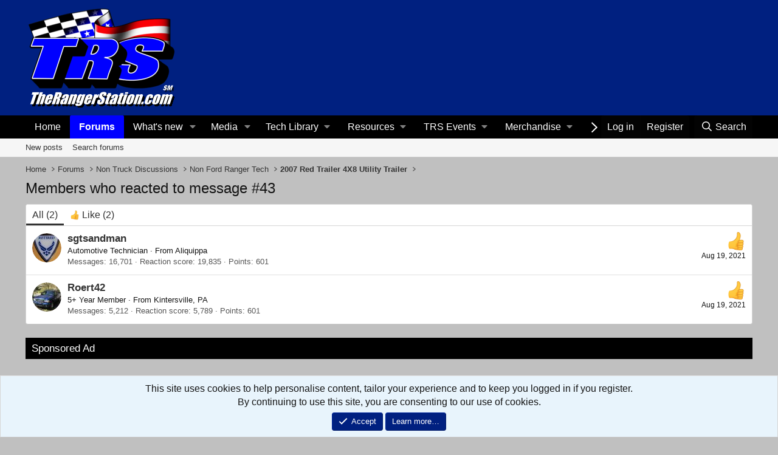

--- FILE ---
content_type: text/html; charset=utf-8
request_url: https://www.therangerstation.com/forums/index.php?posts/1861593/reactions
body_size: 12415
content:
<!DOCTYPE html>
<html id="XF" lang="en-US" dir="LTR"
	data-xf="2.3"
	data-app="public"
	
	
	data-template="reaction_list"
	data-container-key="node-69"
	data-content-key=""
	data-logged-in="false"
	data-cookie-prefix="xf_"
	class="has-no-js template-reaction_list"
	>
<head>
	
	
	

	<meta charset="utf-8" />
	<title>Members who reacted to message #43 | The Ranger Station</title>
	<link rel="manifest" href="/forums/webmanifest.php">

	<meta http-equiv="X-UA-Compatible" content="IE=Edge" />
	<meta name="viewport" content="width=device-width, initial-scale=1, viewport-fit=cover">

	
		<meta name="theme-color" content="#002080" />
	

	<meta name="apple-mobile-web-app-title" content="The Ranger Station">
	
		<link rel="apple-touch-icon" href="/forums/data/assets/logo/TRS_192x192.PNG">
		

	
		<meta name="robots" content="noindex" />
	

	
		
	
	
	<meta property="og:site_name" content="The Ranger Station" />


	
	
		
	
	
	<meta property="og:type" content="website" />


	
	
		
	
	
	
		<meta property="og:title" content="Members who reacted to message #43" />
		<meta property="twitter:title" content="Members who reacted to message #43" />
	


	
	
	
		
	
	
	<meta property="og:url" content="https://www.therangerstation.com/forums/index.php?posts/1861593/reactions" />


	
	

	
	
	
	

	<link rel="stylesheet" href="/forums/css.php?css=public%3Anormalize.css%2Cpublic%3Afa.css%2Cpublic%3Acore.less%2Cpublic%3Aapp.less&amp;s=2&amp;l=1&amp;d=1768865366&amp;k=9eb6015a67fe7de894b030045fe1535f8b21bb11" />

	<link rel="stylesheet" href="/forums/css.php?css=public%3Anotices.less%2Cpublic%3Aextra.less&amp;s=2&amp;l=1&amp;d=1768865366&amp;k=4028aca37afe316f2a1ddc38f3435b9722f7e09c" />


	
		<script src="/forums/js/xf/preamble.min.js?_v=e97b7a12"></script>
	

	
	<script src="/forums/js/vendor/vendor-compiled.js?_v=e97b7a12" defer></script>
	<script src="/forums/js/xf/core-compiled.js?_v=e97b7a12" defer></script>

	<script>
		XF.ready(() =>
		{
			XF.extendObject(true, XF.config, {
				// 
				userId: 0,
				enablePush: true,
				pushAppServerKey: 'BNRuIxOEC8qOn1W4LiQdJiltWfHkubQ22vN80tcUhGVEAEKZVVl/u+RokGSFGsZhV2Rg+vpH0HodfBE3V+1vz2A=',
				url: {
					fullBase: 'https://www.therangerstation.com/forums/',
					basePath: '/forums/',
					css: '/forums/css.php?css=__SENTINEL__&s=2&l=1&d=1768865366',
					js: '/forums/js/__SENTINEL__?_v=e97b7a12',
					icon: '/forums/data/local/icons/__VARIANT__.svg?v=1768865366#__NAME__',
					iconInline: '/forums/styles/fa/__VARIANT__/__NAME__.svg?v=5.15.3',
					keepAlive: '/forums/login/keep-alive'
				},
				cookie: {
					path: '/',
					domain: '',
					prefix: 'xf_',
					secure: true,
					consentMode: 'simple',
					consented: ["optional","_third_party"]
				},
				cacheKey: 'f3ed7234243583f554e27d349fe769c5',
				csrf: '1769270720,a1fd1f564dd0fccc210ba0c62b469d0f',
				js: {},
				fullJs: false,
				css: {"public:notices.less":true,"public:extra.less":true},
				time: {
					now: 1769270720,
					today: 1769234400,
					todayDow: 6,
					tomorrow: 1769320800,
					yesterday: 1769148000,
					week: 1768716000,
					month: 1767247200,
					year: 1767247200
				},
				style: {
					light: '',
					dark: '',
					defaultColorScheme: 'light'
				},
				borderSizeFeature: '3px',
				fontAwesomeWeight: 'r',
				enableRtnProtect: true,
				
				enableFormSubmitSticky: true,
				imageOptimization: '0',
				imageOptimizationQuality: 0.85,
				uploadMaxFilesize: 16777216,
				uploadMaxWidth: 1300,
				uploadMaxHeight: 1200,
				allowedVideoExtensions: ["m4v","mov","mp4","mp4v","mpeg","mpg","ogv","webm"],
				allowedAudioExtensions: ["mp3","opus","ogg","wav"],
				shortcodeToEmoji: true,
				visitorCounts: {
					conversations_unread: '0',
					alerts_unviewed: '0',
					total_unread: '0',
					title_count: true,
					icon_indicator: true
				},
				jsMt: {"xf\/action.js":"8777f04e","xf\/embed.js":"f66549c3","xf\/form.js":"2be3dfcd","xf\/structure.js":"8777f04e","xf\/tooltip.js":"2be3dfcd"},
				jsState: {},
				publicMetadataLogoUrl: '',
				publicPushBadgeUrl: 'https://www.therangerstation.com/forums/styles/default/xenforo/bell.png'
			})

			XF.extendObject(XF.phrases, {
				// 
				date_x_at_time_y:     "{date} at {time}",
				day_x_at_time_y:      "{day} at {time}",
				yesterday_at_x:       "Yesterday at {time}",
				x_minutes_ago:        "{minutes} minutes ago",
				one_minute_ago:       "1 minute ago",
				a_moment_ago:         "A moment ago",
				today_at_x:           "Today at {time}",
				in_a_moment:          "In a moment",
				in_a_minute:          "In a minute",
				in_x_minutes:         "In {minutes} minutes",
				later_today_at_x:     "Later today at {time}",
				tomorrow_at_x:        "Tomorrow at {time}",
				short_date_x_minutes: "{minutes}m",
				short_date_x_hours:   "{hours}h",
				short_date_x_days:    "{days}d",

				day0: "Sunday",
				day1: "Monday",
				day2: "Tuesday",
				day3: "Wednesday",
				day4: "Thursday",
				day5: "Friday",
				day6: "Saturday",

				dayShort0: "Sun",
				dayShort1: "Mon",
				dayShort2: "Tue",
				dayShort3: "Wed",
				dayShort4: "Thu",
				dayShort5: "Fri",
				dayShort6: "Sat",

				month0: "January",
				month1: "February",
				month2: "March",
				month3: "April",
				month4: "May",
				month5: "June",
				month6: "July",
				month7: "August",
				month8: "September",
				month9: "October",
				month10: "November",
				month11: "December",

				active_user_changed_reload_page: "The active user has changed. Reload the page for the latest version.",
				server_did_not_respond_in_time_try_again: "The server did not respond in time. Please try again.",
				oops_we_ran_into_some_problems: "Oops! We ran into some problems.",
				oops_we_ran_into_some_problems_more_details_console: "Oops! We ran into some problems. Please try again later. More error details may be in the browser console.",
				file_too_large_to_upload: "The file is too large to be uploaded.",
				uploaded_file_is_too_large_for_server_to_process: "The uploaded file is too large for the server to process.",
				files_being_uploaded_are_you_sure: "Files are still being uploaded. Are you sure you want to submit this form?",
				attach: "Attach files",
				rich_text_box: "Rich text box",
				close: "Close",
				link_copied_to_clipboard: "Link copied to clipboard.",
				text_copied_to_clipboard: "Text copied to clipboard.",
				loading: "Loading…",
				you_have_exceeded_maximum_number_of_selectable_items: "You have exceeded the maximum number of selectable items.",

				processing: "Processing",
				'processing...': "Processing…",

				showing_x_of_y_items: "Showing {count} of {total} items",
				showing_all_items: "Showing all items",
				no_items_to_display: "No items to display",

				number_button_up: "Increase",
				number_button_down: "Decrease",

				push_enable_notification_title: "Push notifications enabled successfully at The Ranger Station",
				push_enable_notification_body: "Thank you for enabling push notifications!",

				pull_down_to_refresh: "Pull down to refresh",
				release_to_refresh: "Release to refresh",
				refreshing: "Refreshing…"
			})
		})
	</script>

	


	
		<link rel="icon" type="image/png" href="https://www.therangerstation.com/forums/data/assets/logo/favicon-32-32.PNG" sizes="32x32" />
	

	
	<script async src="https://www.googletagmanager.com/gtag/js?id=UA-28658529-1"></script>
	<script>
		window.dataLayer = window.dataLayer || [];
		function gtag(){dataLayer.push(arguments);}
		gtag('js', new Date());
		gtag('config', 'UA-28658529-1', {
			// 
			
			
		});
	</script>

<script async='async' src='https://www.googletagservices.com/tag/js/gpt.js'></script>
<script>
  var googletag = googletag || {};
  googletag.cmd = googletag.cmd || [];
</script>
	
<script>
googletag.cmd.push(function() {
  var REFRESH_KEY = 'refresh';
  var REFRESH_VALUE = 'true';
  // This slot is allowed to refresh, as it contains the targeting keys which have
  // been declared for refresh.
  googletag.defineSlot('/10479679/trs_right_side_bottom_300x250', [[300,600],[300, 250]], 'div-gpt-ad-1537409229856-0').
    setTargeting(REFRESH_KEY, REFRESH_VALUE).
    addService(googletag.pubads());
  // Number of seconds to wait after the slot becomes viewable.
  var SECONDS_TO_WAIT_AFTER_VIEWABILITY = 20;

  googletag.pubads().addEventListener('impressionViewable', function(event) {
    var slot = event.slot;
    if (slot.getTargeting(REFRESH_KEY).indexOf(REFRESH_VALUE) > -1) {
      setTimeout(function() {
          googletag.pubads().setTargeting('amznbid', []);
		  googletag.pubads().refresh([slot]);
      }, SECONDS_TO_WAIT_AFTER_VIEWABILITY * 1000);
    }
  });

  googletag.enableServices();
});
</script>

<script>
googletag.cmd.push(function() {
  var REFRESH_KEY = 'refresh';
  var REFRESH_VALUE = 'true';
  // This slot is allowed to refresh, as it contains the targeting keys which have
  // been declared for refresh.
  googletag.defineSlot('/10479679/trs_right_side_middle-300X250', [[300,600], [300, 250]], 'div-gpt-ad-1537414391828-0').
    setTargeting(REFRESH_KEY, REFRESH_VALUE).
    addService(googletag.pubads());
  // Number of seconds to wait after the slot becomes viewable.
  var SECONDS_TO_WAIT_AFTER_VIEWABILITY = 20;

  googletag.pubads().addEventListener('impressionViewable', function(event) {
    var slot = event.slot;
    if (slot.getTargeting(REFRESH_KEY).indexOf(REFRESH_VALUE) > -1) {
      setTimeout(function() {
          googletag.pubads().setTargeting('amznbid', []);
		  googletag.pubads().refresh([slot]);
      }, SECONDS_TO_WAIT_AFTER_VIEWABILITY * 1000);
    }
  });

  googletag.enableServices();
});
</script>


	<script>
//load the apstag.js library
!function(a9,a,p,s,t,A,g){if(a[a9])return;function q(c,r){a[a9]._Q.push([c,r])}a[a9]={init:function(){q("i",arguments)},fetchBids:function(){q("f",arguments)},setDisplayBids:function(){},targetingKeys:function(){return[]},_Q:[]};A=p.createElement(s);A.async=!0;A.src=t;g=p.getElementsByTagName(s)[0];g.parentNode.insertBefore(A,g)}("apstag",window,document,"script","//c.amazon-adsystem.com/aax2/apstag.js");

//initialize the apstag.js library on the page to allow bidding
apstag.init({
     pubID: 'b8d7b625-3be4-4b5e-985a-218910e36db3', //enter your pub ID here as shown above, it must within quotes
     adServer: 'googletag'
});
apstag.fetchBids({
     slots: [{
         slotID: 'div-gpt-ad-1537409229856-0', //example: 'div-gpt-ad-1475102693815-0'
         slotName: '/10479679/trs_right_side_bottom_300x250', //example: '12345/box-1'
         sizes: [[300,250], [300,250]] //example: [[300,250], [300,600]]
     },
     {
         slotID: 'div-gpt-ad-1537414391828-0', //example: 'div-gpt-ad-1475185990716-0'
         slotName: '/10479679/trs_right_side_middle-300X250', //example: '12345/leaderboard-1'
         sizes: [[300,250]] //example: [[300,600],[300,250]]
     }],
     timeout: 2e3
}, function(bids) {
     // set apstag targeting on googletag, then trigger the first DFP request in googletag's disableInitialLoad integration
     googletag.cmd.push(function(){
         apstag.setDisplayBids();
         googletag.pubads().refresh();
     });
}); 
</script>
	
<script async='async' src='https://www.googletagservices.com/tag/js/gpt.js'></script>
<script>
  var googletag = googletag || {};
  googletag.cmd = googletag.cmd || [];
</script>

<script async src="https://securepubads.g.doubleclick.net/tag/js/gpt.js"></script>
<script>
  window.googletag = window.googletag || {cmd: []};
  googletag.cmd.push(function() {
    googletag.defineSlot('/10479679/TRS_right_side_300x600', [[300,600],[300, 250]], 'div-gpt-ad-1737292030103-0').addService(googletag.pubads());
    googletag.pubads().enableSingleRequest();
    googletag.enableServices();
  });
</script>
</head>
<body data-template="reaction_list">

<div class="p-pageWrapper" id="top">

	

	<header class="p-header" id="header">
		<div class="p-header-inner">
			<div class="p-header-content">
				<div class="p-header-logo p-header-logo--image">
					<a href="/forums/">
						

	

	
		
		

		
	

	

	<picture data-variations="{&quot;default&quot;:{&quot;1&quot;:&quot;https:\/\/www.therangerstation.com\/wp-content\/uploads\/2025\/01\/trs_header_2025-your-ultimate-ford-ranger-resource.png&quot;,&quot;2&quot;:&quot;https:\/\/www.therangerstation.com\/wp-content\/uploads\/2025\/01\/trs_header_2025-your-ultimate-ford-ranger-resource-x2.png&quot;}}">
		
		
		

		

		<img src="https://www.therangerstation.com/wp-content/uploads/2025/01/trs_header_2025-your-ultimate-ford-ranger-resource.png" srcset="https://www.therangerstation.com/wp-content/uploads/2025/01/trs_header_2025-your-ultimate-ford-ranger-resource-x2.png 2x" width="250" height="175" alt="The Ranger Station"  />
	</picture>


					</a>
				</div>

				
			</div>
		</div>
	</header>

	
	

	
		<div class="p-navSticky p-navSticky--primary" data-xf-init="sticky-header">
			
		<nav class="p-nav">
			<div class="p-nav-inner">
				<button type="button" class="button button--plain p-nav-menuTrigger" data-xf-click="off-canvas" data-menu=".js-headerOffCanvasMenu" tabindex="0" aria-label="Menu"><span class="button-text">
					<i aria-hidden="true"></i>
				</span></button>

				<div class="p-nav-smallLogo">
					<a href="/forums/">
						

	

	
		
		

		
	

	

	<picture data-variations="{&quot;default&quot;:{&quot;1&quot;:&quot;https:\/\/www.therangerstation.com\/wp-content\/uploads\/2025\/01\/trs_header_2025-your-ultimate-ford-ranger-resource.png&quot;,&quot;2&quot;:null}}">
		
		
		

		

		<img src="https://www.therangerstation.com/wp-content/uploads/2025/01/trs_header_2025-your-ultimate-ford-ranger-resource.png"  width="250" height="175" alt="The Ranger Station"  />
	</picture>


					</a>
				</div>

				<div class="p-nav-scroller hScroller" data-xf-init="h-scroller" data-auto-scroll=".p-navEl.is-selected">
					<div class="hScroller-scroll">
						<ul class="p-nav-list js-offCanvasNavSource">
							
								<li>
									
	<div class="p-navEl " >
	

		
	
	<a href="https://www.therangerstation.com"
	class="p-navEl-link "
	
	data-xf-key="1"
	data-nav-id="home">Home</a>


		

		
	
	</div>

								</li>
							
								<li>
									
	<div class="p-navEl is-selected" data-has-children="true">
	

		
	
	<a href="/forums/"
	class="p-navEl-link p-navEl-link--splitMenu "
	
	
	data-nav-id="forums">Forums</a>


		<a data-xf-key="2"
			data-xf-click="menu"
			data-menu-pos-ref="< .p-navEl"
			class="p-navEl-splitTrigger"
			role="button"
			tabindex="0"
			aria-label="Toggle expanded"
			aria-expanded="false"
			aria-haspopup="true"></a>

		
	
		<div class="menu menu--structural" data-menu="menu" aria-hidden="true">
			<div class="menu-content">
				
					
	
	
	<a href="/forums/whats-new/posts/"
	class="menu-linkRow u-indentDepth0 js-offCanvasCopy "
	
	
	data-nav-id="newPosts">New posts</a>

	

				
					
	
	
	<a href="/forums/search/?type=post"
	class="menu-linkRow u-indentDepth0 js-offCanvasCopy "
	
	
	data-nav-id="searchForums">Search forums</a>

	

				
			</div>
		</div>
	
	</div>

								</li>
							
								<li>
									
	<div class="p-navEl " data-has-children="true">
	

		
	
	<a href="/forums/whats-new/"
	class="p-navEl-link p-navEl-link--splitMenu "
	
	
	data-nav-id="whatsNew">What's new</a>


		<a data-xf-key="3"
			data-xf-click="menu"
			data-menu-pos-ref="< .p-navEl"
			class="p-navEl-splitTrigger"
			role="button"
			tabindex="0"
			aria-label="Toggle expanded"
			aria-expanded="false"
			aria-haspopup="true"></a>

		
	
		<div class="menu menu--structural" data-menu="menu" aria-hidden="true">
			<div class="menu-content">
				
					
	
	
	<a href="/forums/featured/"
	class="menu-linkRow u-indentDepth0 js-offCanvasCopy "
	
	
	data-nav-id="featured">Featured content</a>

	

				
					
	
	
	<a href="/forums/whats-new/posts/"
	class="menu-linkRow u-indentDepth0 js-offCanvasCopy "
	 rel="nofollow"
	
	data-nav-id="whatsNewPosts">New posts</a>

	

				
					
	
	
	<a href="/forums/whats-new/media/"
	class="menu-linkRow u-indentDepth0 js-offCanvasCopy "
	 rel="nofollow"
	
	data-nav-id="xfmgWhatsNewNewMedia">New media</a>

	

				
					
	
	
	<a href="/forums/whats-new/media-comments/"
	class="menu-linkRow u-indentDepth0 js-offCanvasCopy "
	 rel="nofollow"
	
	data-nav-id="xfmgWhatsNewMediaComments">New media comments</a>

	

				
					
	
	
	<a href="/forums/whats-new/latest-activity"
	class="menu-linkRow u-indentDepth0 js-offCanvasCopy "
	 rel="nofollow"
	
	data-nav-id="latestActivity">Latest activity</a>

	

				
			</div>
		</div>
	
	</div>

								</li>
							
								<li>
									
	<div class="p-navEl " data-has-children="true">
	

		
	
	<a href="/forums/media/"
	class="p-navEl-link p-navEl-link--splitMenu "
	
	
	data-nav-id="xfmg">Media</a>


		<a data-xf-key="4"
			data-xf-click="menu"
			data-menu-pos-ref="< .p-navEl"
			class="p-navEl-splitTrigger"
			role="button"
			tabindex="0"
			aria-label="Toggle expanded"
			aria-expanded="false"
			aria-haspopup="true"></a>

		
	
		<div class="menu menu--structural" data-menu="menu" aria-hidden="true">
			<div class="menu-content">
				
					
	
	
	<a href="/forums/whats-new/media/"
	class="menu-linkRow u-indentDepth0 js-offCanvasCopy "
	 rel="nofollow"
	
	data-nav-id="xfmgNewMedia">New media</a>

	

				
					
	
	
	<a href="/forums/whats-new/media-comments/"
	class="menu-linkRow u-indentDepth0 js-offCanvasCopy "
	 rel="nofollow"
	
	data-nav-id="xfmgNewComments">New comments</a>

	

				
					
	
	
	<a href="/forums/search/?type=xfmg_media"
	class="menu-linkRow u-indentDepth0 js-offCanvasCopy "
	
	
	data-nav-id="xfmgSearchMedia">Search media</a>

	

				
			</div>
		</div>
	
	</div>

								</li>
							
								<li>
									
	<div class="p-navEl " data-has-children="true">
	

			
				<a data-xf-key="5"
					data-xf-click="menu"
					data-menu-pos-ref="< .p-navEl"
					class="p-navEl-linkHolder"
					role="button"
					tabindex="0"
					aria-expanded="false"
					aria-haspopup="true">
					
	
	<span 
	class="p-navEl-link p-navEl-link--menuTrigger "
	
	
	data-nav-id="tech_library">Tech Library</span>

				</a>
			

		
	
		<div class="menu menu--structural" data-menu="menu" aria-hidden="true">
			<div class="menu-content">
				
					
	
	
	<a href="https://www.therangerstation.com/tech/"
	class="menu-linkRow u-indentDepth0 js-offCanvasCopy "
	
	
	data-nav-id="1983_2011_ranger_tech">1983-2011 Ford Ranger Tech</a>

	

				
					
	
	
	<a href="https://www.therangerstation.com/ranger-tech/"
	class="menu-linkRow u-indentDepth0 js-offCanvasCopy "
	
	
	data-nav-id="2019_present_ranger_tech">2019-Present Ford Ranger Tech</a>

	

				
					
	
	
	<a href="https://www.therangerstation.com/tsb/"
	class="menu-linkRow u-indentDepth0 js-offCanvasCopy "
	
	
	data-nav-id="2019_present_ford_ranger_technical_service_bulletn">2019-Present Ford Ranger Technical Service Bulletins</a>

	

				
					
	
	
	<a href="https://www.therangerstation.com/tech/1983-2011-ford-ranger-off-road-builders-guide/"
	class="menu-linkRow u-indentDepth0 js-offCanvasCopy "
	
	
	data-nav-id="1983_2011_builders_guide">1983-2011 Ford Ranger 4x4 Builders Guide</a>

	

				
					
	
	
	<a href="https://www.therangerstation.com/ranger-tech/2019-2023-ford-ranger-off-road-builders-guide/"
	class="menu-linkRow u-indentDepth0 js-offCanvasCopy "
	
	
	data-nav-id="2019_2023_ford_ranger_builders_guide">2019-2023 Ford Ranger Builders Guide</a>

	

				
					
	
	
	<a href="https://www.therangerstation.com/overlanding-and-off-road/how-to-build-a-ford-ranger-for-overlanding/"
	class="menu-linkRow u-indentDepth0 js-offCanvasCopy "
	
	
	data-nav-id="building_a_ford_ranger_for_overlanding">Building A Ford Ranger For Overlanding</a>

	

				
					
	
	
	<a href="https://trk.justanswer.com/aff_c?offer_id=2&amp;aff_id=8004&amp;url_id=10"
	class="menu-linkRow u-indentDepth0 js-offCanvasCopy "
	
	
	data-nav-id="just_answer">Ask A Mechanic</a>

	

				
			</div>
		</div>
	
	</div>

								</li>
							
								<li>
									
	<div class="p-navEl " data-has-children="true">
	

			
				<a data-xf-key="6"
					data-xf-click="menu"
					data-menu-pos-ref="< .p-navEl"
					class="p-navEl-linkHolder"
					role="button"
					tabindex="0"
					aria-expanded="false"
					aria-haspopup="true">
					
	
	<span 
	class="p-navEl-link p-navEl-link--menuTrigger "
	
	
	data-nav-id="articles_resources">Resources</span>

				</a>
			

		
	
		<div class="menu menu--structural" data-menu="menu" aria-hidden="true">
			<div class="menu-content">
				
					
	
	
	<a href="https://www.therangerstation.com/articles/"
	class="menu-linkRow u-indentDepth0 js-offCanvasCopy "
	
	
	data-nav-id="other_articles">Other Articles</a>

	

				
					
	
	
	<a href="https://www.therangerstation.com/ford-news/"
	class="menu-linkRow u-indentDepth0 js-offCanvasCopy "
	
	
	data-nav-id="ford_ranger_news">Ford Ranger News Center</a>

	

				
					
	
	
	<a href="https://www.therangerstation.com/ford-rangers-buyers-guide/"
	class="menu-linkRow u-indentDepth0 js-offCanvasCopy "
	
	
	data-nav-id="buyers_guide">1983-2011 Ford Ranger Buyers Guide</a>

	

				
					
	
	
	<a href="https://www.therangerstation.com/manuals/"
	class="menu-linkRow u-indentDepth0 js-offCanvasCopy "
	
	
	data-nav-id="owners_manuals">Owners Manuals</a>

	

				
					
	
	
	<a href="https://www.therangerstation.com/articles/ford-ranger-brochures/"
	class="menu-linkRow u-indentDepth0 js-offCanvasCopy "
	
	
	data-nav-id="sales_brochures">Ford Ranger Sales Brochures</a>

	

				
					
	
	
	<a href="https://www.therangerstation.com/photo-galleries/"
	class="menu-linkRow u-indentDepth0 js-offCanvasCopy "
	
	
	data-nav-id="photo_galleries">Photo Galleries</a>

	

				
			</div>
		</div>
	
	</div>

								</li>
							
								<li>
									
	<div class="p-navEl " data-has-children="true">
	

			
				<a data-xf-key="7"
					data-xf-click="menu"
					data-menu-pos-ref="< .p-navEl"
					class="p-navEl-linkHolder"
					role="button"
					tabindex="0"
					aria-expanded="false"
					aria-haspopup="true">
					
	
	<span 
	class="p-navEl-link p-navEl-link--menuTrigger "
	
	
	data-nav-id="adventure">TRS Events</span>

				</a>
			

		
	
		<div class="menu menu--structural" data-menu="menu" aria-hidden="true">
			<div class="menu-content">
				
					
	
	
	<a href="https://www.therangerstation.com/trs-events/"
	class="menu-linkRow u-indentDepth0 js-offCanvasCopy "
	
	
	data-nav-id="trs_events">TRS Events</a>

	

				
					
	
	
	<a href="https://www.therangerstation.com/overlanding-and-off-road/"
	class="menu-linkRow u-indentDepth0 js-offCanvasCopy "
	
	
	data-nav-id="overlanding_offroad">Overlanding & Off-Road</a>

	

				
					
	
	
	<a href="https://www.therangerstation.com/vagabonds/"
	class="menu-linkRow u-indentDepth0 js-offCanvasCopy "
	
	
	data-nav-id="Vagabonds">Vagabonds</a>

	

				
			</div>
		</div>
	
	</div>

								</li>
							
								<li>
									
	<div class="p-navEl " data-has-children="true">
	

			
				<a data-xf-key="8"
					data-xf-click="menu"
					data-menu-pos-ref="< .p-navEl"
					class="p-navEl-linkHolder"
					role="button"
					tabindex="0"
					aria-expanded="false"
					aria-haspopup="true">
					
	
	<span 
	class="p-navEl-link p-navEl-link--menuTrigger "
	
	
	data-nav-id="store">Merchandise</span>

				</a>
			

		
	
		<div class="menu menu--structural" data-menu="menu" aria-hidden="true">
			<div class="menu-content">
				
					
	
	
	<a href="https://www.therangerstation.com/shop/"
	class="menu-linkRow u-indentDepth0 js-offCanvasCopy "
	
	
	data-nav-id="shirts">Shirts, Hats, Decals & Signs</a>

	

				
					
	
	
	<a href="https://trsgarage.com/shop/"
	class="menu-linkRow u-indentDepth0 js-offCanvasCopy "
	
	
	data-nav-id="trsaorp">Ford Ranger Parts & Off-Road Accessories</a>

	

				
			</div>
		</div>
	
	</div>

								</li>
							
								<li>
									
	<div class="p-navEl " >
	

		
	
	<a href="https://www.youtube.com/@therangerstationofficial"
	class="p-navEl-link "
	
	data-xf-key="9"
	data-nav-id="youtube">YouTube</a>


		

		
	
	</div>

								</li>
							
								<li>
									
	<div class="p-navEl " >
	

		
	
	<a href="https://www.therangerstation.com/mega-search/"
	class="p-navEl-link "
	
	data-xf-key="10"
	data-nav-id="mega_search">MEGA SEARCH</a>


		

		
	
	</div>

								</li>
							
						</ul>
					</div>
				</div>

				<div class="p-nav-opposite">
					<div class="p-navgroup p-account p-navgroup--guest">
						
							<a href="/forums/login/" class="p-navgroup-link p-navgroup-link--textual p-navgroup-link--logIn"
								data-xf-click="overlay" data-follow-redirects="on">
								<span class="p-navgroup-linkText">Log in</span>
							</a>
							
								<a href="/forums/register/" class="p-navgroup-link p-navgroup-link--textual p-navgroup-link--register"
									data-xf-click="overlay" data-follow-redirects="on">
									<span class="p-navgroup-linkText">Register</span>
								</a>
							
						
					</div>

					<div class="p-navgroup p-discovery">
						<a href="/forums/whats-new/"
							class="p-navgroup-link p-navgroup-link--iconic p-navgroup-link--whatsnew"
							aria-label="What&#039;s new"
							title="What&#039;s new">
							<i aria-hidden="true"></i>
							<span class="p-navgroup-linkText">What's new</span>
						</a>

						
							<a href="/forums/search/"
								class="p-navgroup-link p-navgroup-link--iconic p-navgroup-link--search"
								data-xf-click="menu"
								data-xf-key="/"
								aria-label="Search"
								aria-expanded="false"
								aria-haspopup="true"
								title="Search">
								<i aria-hidden="true"></i>
								<span class="p-navgroup-linkText">Search</span>
							</a>
							<div class="menu menu--structural menu--wide" data-menu="menu" aria-hidden="true">
								<form action="/forums/search/search" method="post"
									class="menu-content"
									data-xf-init="quick-search">

									<h3 class="menu-header">Search</h3>
									
									<div class="menu-row">
										
											<input type="text" class="input" name="keywords" data-acurl="/forums/search/auto-complete" placeholder="Search…" aria-label="Search" data-menu-autofocus="true" />
										
									</div>

									
									<div class="menu-row">
										<label class="iconic"><input type="checkbox"  name="c[title_only]" value="1" /><i aria-hidden="true"></i><span class="iconic-label">Search titles only

													
													<span tabindex="0" role="button"
														data-xf-init="tooltip" data-trigger="hover focus click" title="Tags will also be searched in content where tags are supported">

														<i class="fa--xf far fa-question-circle  u-muted u-smaller"><svg xmlns="http://www.w3.org/2000/svg" role="img" ><title>Note</title><use href="/forums/data/local/icons/regular.svg?v=1768865366#question-circle"></use></svg></i>
													</span></span></label>

									</div>
									
									<div class="menu-row">
										<div class="inputGroup">
											<span class="inputGroup-text" id="ctrl_search_menu_by_member">By:</span>
											<input type="text" class="input" name="c[users]" data-xf-init="auto-complete" placeholder="Member" aria-labelledby="ctrl_search_menu_by_member" />
										</div>
									</div>
									<div class="menu-footer">
									<span class="menu-footer-controls">
										<button type="submit" class="button button--icon button--icon--search button--primary"><i class="fa--xf far fa-search "><svg xmlns="http://www.w3.org/2000/svg" role="img" aria-hidden="true" ><use href="/forums/data/local/icons/regular.svg?v=1768865366#search"></use></svg></i><span class="button-text">Search</span></button>
										<button type="submit" class="button " name="from_search_menu"><span class="button-text">Advanced search…</span></button>
									</span>
									</div>

									<input type="hidden" name="_xfToken" value="1769270720,a1fd1f564dd0fccc210ba0c62b469d0f" />
								</form>
							</div>
						
					</div>
				</div>
			</div>
		</nav>
	
		</div>
		
		
			<div class="p-sectionLinks">
				<div class="p-sectionLinks-inner hScroller" data-xf-init="h-scroller">
					<div class="hScroller-scroll">
						<ul class="p-sectionLinks-list">
							
								<li>
									
	<div class="p-navEl " >
	

		
	
	<a href="/forums/whats-new/posts/"
	class="p-navEl-link "
	
	data-xf-key="alt+1"
	data-nav-id="newPosts">New posts</a>


		

		
	
	</div>

								</li>
							
								<li>
									
	<div class="p-navEl " >
	

		
	
	<a href="/forums/search/?type=post"
	class="p-navEl-link "
	
	data-xf-key="alt+2"
	data-nav-id="searchForums">Search forums</a>


		

		
	
	</div>

								</li>
							
						</ul>
					</div>
				</div>
			</div>
			
	
		

	<div class="offCanvasMenu offCanvasMenu--nav js-headerOffCanvasMenu" data-menu="menu" aria-hidden="true" data-ocm-builder="navigation">
		<div class="offCanvasMenu-backdrop" data-menu-close="true"></div>
		<div class="offCanvasMenu-content">
			<div class="offCanvasMenu-header">
				Menu
				<a class="offCanvasMenu-closer" data-menu-close="true" role="button" tabindex="0" aria-label="Close"></a>
			</div>
			
				<div class="p-offCanvasRegisterLink">
					<div class="offCanvasMenu-linkHolder">
						<a href="/forums/login/" class="offCanvasMenu-link" data-xf-click="overlay" data-menu-close="true">
							Log in
						</a>
					</div>
					<hr class="offCanvasMenu-separator" />
					
						<div class="offCanvasMenu-linkHolder">
							<a href="/forums/register/" class="offCanvasMenu-link" data-xf-click="overlay" data-menu-close="true">
								Register
							</a>
						</div>
						<hr class="offCanvasMenu-separator" />
					
				</div>
			
			<div class="js-offCanvasNavTarget"></div>
			<div class="offCanvasMenu-installBanner js-installPromptContainer" style="display: none;" data-xf-init="install-prompt">
				<div class="offCanvasMenu-installBanner-header">Install the app</div>
				<button type="button" class="button js-installPromptButton"><span class="button-text">Install</span></button>
				<template class="js-installTemplateIOS">
					<div class="js-installTemplateContent">
						<div class="overlay-title">How to install the app on iOS</div>
						<div class="block-body">
							<div class="block-row">
								<p>
									Follow along with the video below to see how to install our site as a web app on your home screen.
								</p>
								<p style="text-align: center">
									<video src="/forums/styles/default/xenforo/add_to_home.mp4"
										width="280" height="480" autoplay loop muted playsinline></video>
								</p>
								<p>
									<small><strong>Note:</strong> This feature may not be available in some browsers.</small>
								</p>
							</div>
						</div>
					</div>
				</template>
			</div>
		</div>
	</div>

	<div class="p-body">
		<div class="p-body-inner">
			<!--XF:EXTRA_OUTPUT-->

			

			

			
			
	
		<ul class="p-breadcrumbs "
			itemscope itemtype="https://schema.org/BreadcrumbList">
			
				

				
				

				
					
					
	<li itemprop="itemListElement" itemscope itemtype="https://schema.org/ListItem">
		<a href="https://www.therangerstation.com" itemprop="item">
			<span itemprop="name">Home</span>
		</a>
		<meta itemprop="position" content="1" />
	</li>

				

				
					
					
	<li itemprop="itemListElement" itemscope itemtype="https://schema.org/ListItem">
		<a href="/forums/" itemprop="item">
			<span itemprop="name">Forums</span>
		</a>
		<meta itemprop="position" content="2" />
	</li>

				
				
					
					
	<li itemprop="itemListElement" itemscope itemtype="https://schema.org/ListItem">
		<a href="/forums/#non-truck-discussions.95" itemprop="item">
			<span itemprop="name">Non Truck Discussions</span>
		</a>
		<meta itemprop="position" content="3" />
	</li>

				
					
					
	<li itemprop="itemListElement" itemscope itemtype="https://schema.org/ListItem">
		<a href="/forums/forums/non-ford-ranger-tech.69/" itemprop="item">
			<span itemprop="name">Non Ford Ranger Tech</span>
		</a>
		<meta itemprop="position" content="4" />
	</li>

				
					
					
	<li itemprop="itemListElement" itemscope itemtype="https://schema.org/ListItem">
		<a href="/forums/threads/2007-red-trailer-4x8-utility-trailer.189496/" itemprop="item">
			<span itemprop="name">2007 Red Trailer 4X8 Utility Trailer</span>
		</a>
		<meta itemprop="position" content="5" />
	</li>

				
			
		</ul>
	

			

			
	<noscript class="js-jsWarning"><div class="blockMessage blockMessage--important blockMessage--iconic u-noJsOnly">JavaScript is disabled. For a better experience, please enable JavaScript in your browser before proceeding.</div></noscript>

			
	<div class="blockMessage blockMessage--important blockMessage--iconic js-browserWarning" style="display: none">You are using an out of date browser. It  may not display this or other websites correctly.<br />You should upgrade or use an <a href="https://www.google.com/chrome/" target="_blank" rel="noopener">alternative browser</a>.</div>


			
				<div class="p-body-header">
					
						
							<div class="p-title ">
								
									
										<h1 class="p-title-value">Members who reacted to message #43</h1>
									
									
								
							</div>
						

						
					
				</div>
			

			<div class="p-body-main  ">
				
				<div class="p-body-contentCol"></div>
				

				

				<div class="p-body-content">
					
					<div class="p-body-pageContent">
	





	



	<div class="block">
		<div class="block-container">
			<h3 class="tabs hScroller block-minorTabHeader" data-xf-init="tabs h-scroller"
				data-panes="< .block-container | .js-reactionTabPanes" role="tablist">
				<span class="hScroller-scroll">
					
						<a class="tabs-tab tabs-tab--reaction0 is-active" role="tab" id="">
							
								<bdi>All</bdi> (2)
							
						</a>
					
						<a class="tabs-tab tabs-tab--reaction1" role="tab" id="reaction-1">
							
								<span class="reaction reaction--small reaction--1" data-reaction-id="1"><i aria-hidden="true"></i><img src="https://cdn.jsdelivr.net/joypixels/assets/8.0/png/unicode/64/1f44d.png" loading="lazy" width="64" height="64" class="reaction-image reaction-image--emoji js-reaction" alt="Like" title="Like" /> <span class="reaction-text js-reactionText"><bdi>Like</bdi> (2)</span></span>
							
						</a>
					
				</span>
			</h3>
			<ul class="tabPanes js-reactionTabPanes">
				
					
						<li class="is-active" role="tabpanel" id="reaction-0">
							
	<ol class="block-body js-reactionList-0">
		
			<li class="block-row block-row--separated">
				
				
	<div class="contentRow">
		<div class="contentRow-figure">
			<a href="/forums/members/sgtsandman.97842/" class="avatar avatar--s" data-user-id="97842">
			<img src="/forums/data/avatars/s/97/97842.jpg?1769132065" srcset="/forums/data/avatars/m/97/97842.jpg?1769132065 2x" alt="sgtsandman" class="avatar-u97842-s" width="48" height="48" loading="lazy" /> 
		</a>
		</div>
		<div class="contentRow-main">
			
				<div class="contentRow-extra ">
					<span class="reaction reaction--right reaction--1" data-reaction-id="1"><i aria-hidden="true"></i><img src="https://cdn.jsdelivr.net/joypixels/assets/8.0/png/unicode/64/1f44d.png" loading="lazy" width="64" height="64" class="reaction-image reaction-image--emoji js-reaction" alt="Like" title="Like" /></span>
					<time  class="u-dt" dir="auto" datetime="2021-08-19T18:29:02-0500" data-timestamp="1629415742" data-date="Aug 19, 2021" data-time="6:29 PM" data-short="Aug &#039;21" title="Aug 19, 2021 at 6:29 PM">Aug 19, 2021</time>
				</div>
			
			<h3 class="contentRow-header"><a href="/forums/members/sgtsandman.97842/" class="username " dir="auto" data-user-id="97842"><span class="username--staff username--moderator">sgtsandman</span></a></h3>

			<div class="contentRow-lesser" dir="auto" ><span class="userTitle" dir="auto">Automotive Technician</span> <span role="presentation" aria-hidden="true">&middot;</span> From <a href="/forums/misc/location-info?location=Aliquippa" class="u-concealed" target="_blank" rel="nofollow noreferrer">Aliquippa</a></div>

			<div class="contentRow-minor">
				<ul class="listInline listInline--bullet">
					
					<li><dl class="pairs pairs--inline">
						<dt>Messages</dt>
						<dd>16,701</dd>
					</dl></li>
					

	
	

					
					
					<li><dl class="pairs pairs--inline">
						<dt>Reaction score</dt>
						<dd>19,835</dd>
					</dl></li>
					
					
					
						<li><dl class="pairs pairs--inline">
							<dt>Points</dt>
							<dd>601</dd>
						</dl></li>
					
					
				</ul>
			</div>
		</div>
	</div>

			</li>
		
			<li class="block-row block-row--separated">
				
				
	<div class="contentRow">
		<div class="contentRow-figure">
			<a href="/forums/members/roert42.108456/" class="avatar avatar--s" data-user-id="108456">
			<img src="/forums/data/avatars/s/108/108456.jpg?1588084421" srcset="/forums/data/avatars/m/108/108456.jpg?1588084421 2x" alt="Roert42" class="avatar-u108456-s" width="48" height="48" loading="lazy" /> 
		</a>
		</div>
		<div class="contentRow-main">
			
				<div class="contentRow-extra ">
					<span class="reaction reaction--right reaction--1" data-reaction-id="1"><i aria-hidden="true"></i><img src="https://cdn.jsdelivr.net/joypixels/assets/8.0/png/unicode/64/1f44d.png" loading="lazy" width="64" height="64" class="reaction-image reaction-image--emoji js-reaction" alt="Like" title="Like" /></span>
					<time  class="u-dt" dir="auto" datetime="2021-08-19T16:38:06-0500" data-timestamp="1629409086" data-date="Aug 19, 2021" data-time="4:38 PM" data-short="Aug &#039;21" title="Aug 19, 2021 at 4:38 PM">Aug 19, 2021</time>
				</div>
			
			<h3 class="contentRow-header"><a href="/forums/members/roert42.108456/" class="username " dir="auto" data-user-id="108456">Roert42</a></h3>

			<div class="contentRow-lesser" dir="auto" ><span class="userTitle" dir="auto">5+ Year Member</span> <span role="presentation" aria-hidden="true">&middot;</span> From <a href="/forums/misc/location-info?location=Kintersville%2C+PA" class="u-concealed" target="_blank" rel="nofollow noreferrer">Kintersville, PA</a></div>

			<div class="contentRow-minor">
				<ul class="listInline listInline--bullet">
					
					<li><dl class="pairs pairs--inline">
						<dt>Messages</dt>
						<dd>5,212</dd>
					</dl></li>
					

	
	

					
					
					<li><dl class="pairs pairs--inline">
						<dt>Reaction score</dt>
						<dd>5,789</dd>
					</dl></li>
					
					
					
						<li><dl class="pairs pairs--inline">
							<dt>Points</dt>
							<dd>601</dd>
						</dl></li>
					
					
				</ul>
			</div>
		</div>
	</div>

			</li>
		
		
	</ol>

						</li>
					
				
					
						<li data-href="/forums/posts/1861593/reactions?reaction_id=1&amp;list_only=1" class="" role="tabpanel" id="reaction-1">
							<div class="blockMessage">Loading…</div>
						</li>
					
				
			</ul>
		</div>
	</div>


</div>
					

	

		
		<br>
		<h3 class="block-minorHeader">Sponsored Ad</h3>
		<center>
		<script async src="//pagead2.googlesyndication.com/pagead/js/adsbygoogle.js"></script>
		<!-- TRS After Article - Responsive -->
		<ins class="adsbygoogle"
		     style="display:block"
		     data-ad-client="ca-pub-5354086480683247"
		     data-ad-slot="4047955251"
		     data-ad-format="auto"></ins>
		<script>
		(adsbygoogle = window.adsbygoogle || []).push({});
		</script>
		</center>

	


				</div>

				
			</div>

			
			
	
		<ul class="p-breadcrumbs p-breadcrumbs--bottom"
			itemscope itemtype="https://schema.org/BreadcrumbList">
			
				

				
				

				
					
					
	<li itemprop="itemListElement" itemscope itemtype="https://schema.org/ListItem">
		<a href="https://www.therangerstation.com" itemprop="item">
			<span itemprop="name">Home</span>
		</a>
		<meta itemprop="position" content="1" />
	</li>

				

				
					
					
	<li itemprop="itemListElement" itemscope itemtype="https://schema.org/ListItem">
		<a href="/forums/" itemprop="item">
			<span itemprop="name">Forums</span>
		</a>
		<meta itemprop="position" content="2" />
	</li>

				
				
					
					
	<li itemprop="itemListElement" itemscope itemtype="https://schema.org/ListItem">
		<a href="/forums/#non-truck-discussions.95" itemprop="item">
			<span itemprop="name">Non Truck Discussions</span>
		</a>
		<meta itemprop="position" content="3" />
	</li>

				
					
					
	<li itemprop="itemListElement" itemscope itemtype="https://schema.org/ListItem">
		<a href="/forums/forums/non-ford-ranger-tech.69/" itemprop="item">
			<span itemprop="name">Non Ford Ranger Tech</span>
		</a>
		<meta itemprop="position" content="4" />
	</li>

				
					
					
	<li itemprop="itemListElement" itemscope itemtype="https://schema.org/ListItem">
		<a href="/forums/threads/2007-red-trailer-4x8-utility-trailer.189496/" itemprop="item">
			<span itemprop="name">2007 Red Trailer 4X8 Utility Trailer</span>
		</a>
		<meta itemprop="position" content="5" />
	</li>

				
			
		</ul>
	

			
		</div>
	</div>

	<footer class="p-footer" id="footer">
		<div class="p-footer-inner">

			<div class="p-footer-row">
				
					<div class="p-footer-row-main">
						<ul class="p-footer-linkList">
							
								
								
									<li>
										
											
												<a href="/forums/misc/style" data-xf-click="overlay"
													data-xf-init="tooltip" title="Style chooser" rel="nofollow">
													<i class="fa--xf far fa-paint-brush "><svg xmlns="http://www.w3.org/2000/svg" role="img" aria-hidden="true" ><use href="/forums/data/local/icons/regular.svg?v=1768865366#paint-brush"></use></svg></i> TRS Style - White With Black
												</a>
											
											
										
									</li>
								
								
							
						</ul>
					</div>
				
				<div class="p-footer-row-opposite">
					<ul class="p-footer-linkList">
						
							
								<li><a href="https://www.therangerstation.com/contact-us/" data-xf-click="">Contact us</a></li>
							
						

						
							<li><a href="/forums/help/terms/">Terms and rules</a></li>
						

						
							<li><a href="https://www.therangerstation.com/legal-notice/">Privacy policy</a></li>
						

						
							<li><a href="/forums/help/">Help</a></li>
						

						
							<li><a href="https://www.therangerstation.com">Home</a></li>
						

						<li><a href="/forums/forums/-/index.rss" target="_blank" class="p-footer-rssLink" title="RSS"><span aria-hidden="true"><i class="fa--xf far fa-rss "><svg xmlns="http://www.w3.org/2000/svg" role="img" aria-hidden="true" ><use href="/forums/data/local/icons/regular.svg?v=1768865366#rss"></use></svg></i><span class="u-srOnly">RSS</span></span></a></li>
					</ul>
				</div>
			</div>

			
				<div class="p-footer-copyright">
					
						<a href="https://xenforo.com" class="u-concealed" dir="ltr" target="_blank" rel="sponsored noopener">Community platform by XenForo<sup>&reg;</sup> <span class="copyright">&copy; 2010-2025 XenForo Ltd.</span></a>
						&copy; <a href="https://www.959media.net">959Media.net</a>
					
				</div>
			

			
		</div>
	</footer>
</div> <!-- closing p-pageWrapper -->

<div class="u-bottomFixer js-bottomFixTarget">
	
	
		
	
		
		

		<ul class="notices notices--bottom_fixer  js-notices"
			data-xf-init="notices"
			data-type="bottom_fixer"
			data-scroll-interval="6">

			
				
	<li class="notice js-notice notice--primary notice--cookie"
		data-notice-id="-1"
		data-delay-duration="0"
		data-display-duration="0"
		data-auto-dismiss="0"
		data-visibility="">

		
		<div class="notice-content">
			
			
	<div class="u-alignCenter">
		This site uses cookies to help personalise content, tailor your experience and to keep you logged in if you register.<br />
By continuing to use this site, you are consenting to our use of cookies.
	</div>

	<div class="u-inputSpacer u-alignCenter">
		<a href="/forums/account/dismiss-notice" class="button button--icon button--icon--confirm js-noticeDismiss button--notice"><i class="fa--xf far fa-check "><svg xmlns="http://www.w3.org/2000/svg" role="img" aria-hidden="true" ><use href="/forums/data/local/icons/regular.svg?v=1768865366#check"></use></svg></i><span class="button-text">Accept</span></a>
		<a href="/forums/help/cookies" class="button button--notice"><span class="button-text">Learn more…</span></a>
	</div>

		</div>
	</li>

			
		</ul>
	

	
</div>

<div class="u-navButtons js-navButtons">
	<a href="javascript:" class="button button--scroll"><span class="button-text"><i class="fa--xf far fa-arrow-left "><svg xmlns="http://www.w3.org/2000/svg" role="img" aria-hidden="true" ><use href="/forums/data/local/icons/regular.svg?v=1768865366#arrow-left"></use></svg></i><span class="u-srOnly">Back</span></span></a>
</div>


	<div class="u-scrollButtons js-scrollButtons" data-trigger-type="up">
		<a href="#top" class="button button--scroll" data-xf-click="scroll-to"><span class="button-text"><i class="fa--xf far fa-arrow-up "><svg xmlns="http://www.w3.org/2000/svg" role="img" aria-hidden="true" ><use href="/forums/data/local/icons/regular.svg?v=1768865366#arrow-up"></use></svg></i><span class="u-srOnly">Top</span></span></a>
		
	</div>



	<form style="display:none" hidden="hidden">
		<input type="text" name="_xfClientLoadTime" value="" id="_xfClientLoadTime" title="_xfClientLoadTime" tabindex="-1" />
	</form>

	






</body>
</html>











--- FILE ---
content_type: text/html; charset=utf-8
request_url: https://www.google.com/recaptcha/api2/aframe
body_size: 268
content:
<!DOCTYPE HTML><html><head><meta http-equiv="content-type" content="text/html; charset=UTF-8"></head><body><script nonce="KTr3AZ3FsqfwhkBKkA7VuA">/** Anti-fraud and anti-abuse applications only. See google.com/recaptcha */ try{var clients={'sodar':'https://pagead2.googlesyndication.com/pagead/sodar?'};window.addEventListener("message",function(a){try{if(a.source===window.parent){var b=JSON.parse(a.data);var c=clients[b['id']];if(c){var d=document.createElement('img');d.src=c+b['params']+'&rc='+(localStorage.getItem("rc::a")?sessionStorage.getItem("rc::b"):"");window.document.body.appendChild(d);sessionStorage.setItem("rc::e",parseInt(sessionStorage.getItem("rc::e")||0)+1);localStorage.setItem("rc::h",'1769270723753');}}}catch(b){}});window.parent.postMessage("_grecaptcha_ready", "*");}catch(b){}</script></body></html>

--- FILE ---
content_type: text/css; charset=utf-8
request_url: https://www.therangerstation.com/forums/css.php?css=public%3Anotices.less%2Cpublic%3Aextra.less&s=2&l=1&d=1768865366&k=4028aca37afe316f2a1ddc38f3435b9722f7e09c
body_size: 2306
content:
@charset "UTF-8";

/********* public:notices.less ********/
.notices{list-style:none;margin:0;padding:0}.notices.notices--block .notice{margin-bottom:10px}.notices.notices--floating{margin:0 20px 0 auto;width:300px;max-width:100%;z-index:800}@media (max-width:340px){.notices.notices--floating{margin-right:10px}}.notices.notices--floating .notice{margin-bottom:20px}.notices.notices--scrolling{display:flex;align-items:stretch;overflow:hidden;border-width:1px;border-style:solid;border-top-color:#e0e0e0;border-right-color:#d6d6d6;border-bottom-color:#ccc;border-left-color:#d6d6d6;margin-bottom:10px}.notices.notices--scrolling.notices--isMulti{margin-bottom:30px}.notices.notices--scrolling .notice{width:100%;flex-grow:0;flex-shrink:0;border:none}.notice{position:relative;border-width:1px;border-style:solid;border-top-color:#e0e0e0;border-right-color:#d6d6d6;border-bottom-color:#ccc;border-left-color:#d6d6d6}.notice:before,.notice:after{content:" ";display:table}.notice:after{clear:both}.notice.notice--primary{color:#141414;background:#e8f4fc}.notice.notice--accent{color:#af0000;background:#fef4e7}.notice.notice--accent a:not(.button--notice){color:#af0000}.notice.notice--dark{color:#fefefe;border:none;background:#141414}.notice.notice--dark a:not(.button--notice){color:#b4b4b4}.notice.notice--light{color:#141414;background:#fefefe}.notice.notice--light a:not(.button--notice){color:#828282}.notice.notice--enablePush{display:none}@media (max-width:900px){.notice.notice--enablePush{padding:3px 3px 10px;font-size:13px}}@media (max-width:900px){.notice.notice--cookie .notice-content{padding:3px 3px 10px;font-size:13px}.notice.notice--cookie .notice-content .button--notice{font-size:13px;padding:3px 6px}.notice.notice--cookie .notice-content .button--notice .button-text{font-size:13px}}.notice.notice--cookieAdvanced .notice-content{padding:1em 0}.notice.notice--cookieAdvanced .notice-content .u-pageCentered{display:grid;grid-template-columns:1fr 300px;gap:10px;align-items:end}@media (max-width:650px){.notice.notice--cookieAdvanced .notice-content .u-pageCentered{display:block}}.notice.notice--cookieAdvanced .notice-content h2{margin:0}.notice.notice--cookieAdvanced .notice-content .button{width:100%;margin:.5em 0;font-weight:bold}.notice.notice--cookieAdvanced .notice-content form.is-active{display:contents;grid-column:span 2}.notice.notice--cookieAdvanced .notice-content form.is-active .formRow.formRow--fullWidth>dd{padding-left:0;padding-right:0}.notice.notice--cookieAdvanced .notice-content form:not(.is-active){display:none}.notices--block .notice{font-size:16px;border-radius:4px}.notices--floating .notice{font-size:12px;border-radius:4px;box-shadow:1px 1px 3px rgba(0,0,0,0.25)}.notices--floating .notice.notice--primary{background-color:rgba(232,244,252,0.8)}.notices--floating .notice.notice--accent{background-color:rgba(254,244,231,0.8)}.notices--floating .notice.notice--dark{background-color:rgba(20,20,20,0.8)}.notices--floating .notice.notice--light{background-color:rgba(254,254,254,0.8)}.has-js .notices--floating .notice{display:none}.notice.notice--hasImage .notice-content{margin-left:68px;min-height:68px}@media (max-width:900px){.notice.notice--hidewide:not(.is-vis-processed){display:none;visibility:hidden}}@media (max-width:650px){.notice.notice--hidemedium:not(.is-vis-processed){display:none;visibility:hidden}}@media (max-width:480px){.notice.notice--hidenarrow:not(.is-vis-processed){display:none;visibility:hidden}}.notice-image{float:left;padding:10px 0 10px 10px}.notice-image img{max-width:48px;max-height:48px}.notice-content{padding:10px}.notice-content a.notice-dismiss{float:right;color:inherit;font-size:16px;line-height:1;height:1em;box-sizing:content-box;padding:0 0 5px 5px;opacity:.5;-webkit-transition: opacity .25s ease;transition: opacity .25s ease;cursor:pointer}.notice-content a.notice-dismiss:before{display:inline-block;content:"";height:1em;vertical-align:-0.125em;background-color:currentColor;width:.75em;mask:url('/forums/styles/fa/regular/times.svg?v=5.15.3') no-repeat center;-webkit-mask:url('/forums/styles/fa/regular/times.svg?v=5.15.3') no-repeat center}.notice-content a.notice-dismiss:hover{text-decoration:none;opacity:1}.notices--floating .notice-content a.notice-dismiss{font-size:14px}

/********* public:extra.less ********/
.sidebar{width:300px;max-width:100%;box-sizing:border-box}@media screen and (max-width:768px){.sidebar{width:100%;margin-top:20px;float:none}}@media (max-width:500px){.p-nav-smallLogo img{display:none}.p-header{display:block !important}.p-header-logo{max-width:100% !important}.p-header-logo{margin-left:auto}.block-outer:not(.block-outer--after) .pageNavWrapper:not(.pageNavWrapper--forceShow){display:initial}}.p-nav-smallLogo img{display:none}.p-nav-smallLogo a::before{content:"The Ranger Station";visibility:visible;font-size:initial}@media (max-width:650px){.p-nav-smallLogo{max-width:100%;text-overflow:ellipsis;overflow:hidden;white-space:nowrap}}.p-nav-smallLogo a{text-decoration:none}.userBanner.military-active{color:white;background-color:#7f8000;border:2px solid #000;min-width:140px;max-width:160px;text-align:center}.userBanner.military-veteran{color:white;background-color:#7f8000;border:2px solid #000;min-width:140px;max-width:160px;text-align:center}.userBanner.law{color:white;background-color:black;border:2px solid #000;min-width:140px;max-width:160px;text-align:center}.userBanner.supporting{color:black;font-weight:500;background-color:#ffef66;border:2px solid #000;min-width:140px;max-width:160px;text-align:center}.userBanner.seller{color:black;font-weight:500;background-color:#ffbf28;border:2px solid #000;min-width:140px;max-width:160px;text-align:center}.userBanner.supportingvendor{color:black;font-weight:500;background-color:#ffbf28;border:2px solid #000;min-width:140px;max-width:160px;text-align:center}.userBanner.admin{color:white;background-color:#690000;border:2px solid #000;min-width:140px;max-width:160px;text-align:center}.userBanner.founder{color:white;background-color:#690000;border:2px solid #000;min-width:140px;max-width:160px;text-align:center}.userBanner.fordtech{color:white;background-color:#0000aa;border:2px solid #000;min-width:140px;max-width:160px;text-align:center}.userBanner.medic{color:white;background-color:#0000ff;border:2px solid #000;min-width:140px;max-width:160px;text-align:center}.userBanner.staff{color:white;background-color:#000055;border:2px solid #000;min-width:140px;max-width:160px;text-align:center}.userBanner.contributor{color:white;background-color:#4b4b4b;border:2px solid #000;min-width:140px;max-width:160px;text-align:center}.userBanner.vendor{color:white;font-weight:500;background-color:#ff4d00;border:2px solid #000;min-width:140px;max-width:160px;text-align:center}.userBanner.boost{color:black;font-weight:500;background-color:#b4b4b4;border:2px solid #000;min-width:140px;max-width:160px;text-align:center}.userBanner.banner10{color:black;font-weight:500;background-color:#ffffff;border:2.5px solid #00f;min-width:140px;max-width:160px;text-align:center}.userBanner.banner12{color:black;font-weight:500;background-color:#ffffff;border:2.5px solid #f00;min-width:140px;max-width:160px;text-align:center}.userBanner.anniversary{color:white;font-weight:500;background-color:#000000;border-top:3px solid #00f;border-bottom:3px solid #f00;min-width:140px;max-width:160px;text-align:center}.userBanner.twentyfiveanniversary{color:white;font-weight:500;background-color:#000000;border-top:3px solid #f00;border-bottom:3px solid #00f;min-width:140px;max-width:160px;text-align:center}.userBanner.asecertified{color:black;font-weight:500;background-color:#ffffff;border:2px solid #808080;min-width:140px;max-width:160px;text-align:center}.userBanner.trsevent{color:white;font-weight:500;background-color:#009500;border:2px solid #000;min-width:140px;max-width:160px;text-align:center}.userBanner.hamradio{color:black;font-weight:500;background-color:#ff9933;border:2px solid #000;min-width:140px;max-width:160px;text-align:center}.userBanner.gmrsradio{color:black;font-weight:500;background-color:#ff9933;border:2px solid #000;min-width:140px;max-width:160px;text-align:center}.userBanner.vagabond{color:black;font-weight:500;text-align:center;background-color:#e3dac9;border:2px solid #000 !important;min-width:140px;max-width:160px}.userBanner.totm{color:white;font-weight:500;background-color:#000000;border:2px solid #000;min-width:140px;max-width:160px;text-align:center}.userBanner.toty{color:black;font-weight:500;background-color:#eaf4fd;border:2px solid #000;min-width:140px;max-width:160px;text-align:center}.userBanner.v8-swap{color:white;font-weight:500;background-color:#506be4;border:2px solid #000;min-width:140px;max-width:160px;text-align:center}.userBanner.trssocials{color:white !important;font-weight:600 !important;background-color:#456bf4;min-width:140px;max-width:160px;text-align:center;border:2px solid #000 !important;text-shadow:1px 1px 2px rgba(0,0,0,0.6) !important}.message .signature{font-size:1pt !important;color:#c1c1c1 !important;font-style:normal !important}.block.block--category.block--category1 .block-header{background:#000000;color:#ffffff}.block.block--category.block--category75 .block-header{background:#000000;color:#ffffff}.block.block--category.block--category8 .block-header{background:#000000;color:#ffffff}.block.block--category.block--category15 .block-header{background:#000000;color:#ffffff}.block.block--category.block--category19 .block-header{background:#000000;color:#ffffff}.block.block--category.block--category49 .block-header{background:#000000;color:#ffffff}.block.block--category.block--category136 .block-header{background:#000000;color:#ffffff}.block.block--category.block--category145 .block-header{background:#000000;color:#ffffff}.block.block--category.block--category95 .block-header{background:#000000;color:#ffffff}.block.block--category.block--category103 .block-header{background:#000000;color:#ffffff}.block.block--category.block--category23 .block-header{background:#000000;color:#ffffff}.block.block--category.block--category30 .block-header{background:#002080;color:#ffffff}.block-minorHeader{background-color:#000000 !important;Color:#ffffff;background-image:none}.message-userContent a{color:#0000cc !important;font-weight:500}.structItem-status--sticky:before{color:red}.structItem-status--poll:before{color:blue}.block[data-widget-key="forum_overview_new_posts"] .label,.block[data-widget-key="forum_overview_new_posts"] .label-append{display:none}